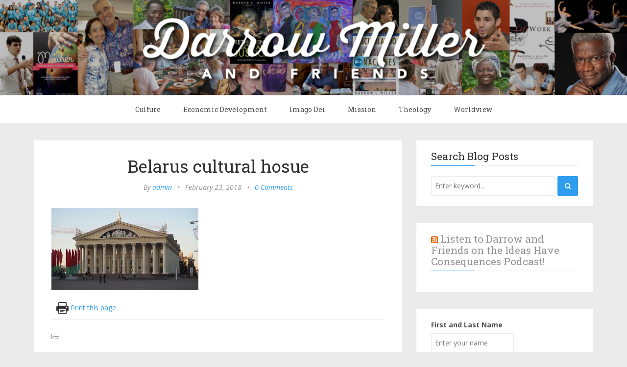

--- FILE ---
content_type: text/html; charset=UTF-8
request_url: https://darrowmillerandfriends.com/2018/04/12/belarus-long-downhill-slide/belarus-cultural-hosue/
body_size: 15482
content:
<!DOCTYPE html>
<html lang="en-US" xmlns:fb="https://www.facebook.com/2008/fbml" xmlns:addthis="https://www.addthis.com/help/api-spec" >
<head>
	<meta charset="UTF-8" />
	<meta http-equiv="X-UA-Compatible" content="IE=edge" />
	
	
	<meta name="viewport" content="width=device-width, minimum-scale=1, maximum-scale=1, user-scalable=no" />
	<link rel="stylesheet" type="text/css" media="print" href="https://darrowmillerandfriends.com/wp-content/themes/futura-child/css/print.css" />
	<!-- favicons -->
			<link rel="shortcut icon" href="https://darrowmillerandfriends.com/wp-content/themes/futura-child/favicon.ico">
		<link rel="pingback" href="https://darrowmillerandfriends.com/xmlrpc.php" />
	
	<meta name='robots' content='index, follow, max-image-preview:large, max-snippet:-1, max-video-preview:-1' />

	<!-- This site is optimized with the Yoast SEO plugin v26.6 - https://yoast.com/wordpress/plugins/seo/ -->
	<title>Belarus cultural hosue - Darrow Miller and Friends</title>
	<link rel="canonical" href="https://darrowmillerandfriends.com/2018/04/12/belarus-long-downhill-slide/belarus-cultural-hosue/" />
	<meta property="og:locale" content="en_US" />
	<meta property="og:type" content="article" />
	<meta property="og:title" content="Belarus cultural hosue - Darrow Miller and Friends" />
	<meta property="og:description" content="Print this page" />
	<meta property="og:url" content="https://darrowmillerandfriends.com/2018/04/12/belarus-long-downhill-slide/belarus-cultural-hosue/" />
	<meta property="og:site_name" content="Darrow Miller and Friends" />
	<meta property="og:image" content="https://darrowmillerandfriends.com/2018/04/12/belarus-long-downhill-slide/belarus-cultural-hosue" />
	<meta property="og:image:width" content="300" />
	<meta property="og:image:height" content="168" />
	<meta property="og:image:type" content="image/jpeg" />
	<meta name="twitter:card" content="summary_large_image" />
	<script type="application/ld+json" class="yoast-schema-graph">{"@context":"https://schema.org","@graph":[{"@type":"WebPage","@id":"https://darrowmillerandfriends.com/2018/04/12/belarus-long-downhill-slide/belarus-cultural-hosue/","url":"https://darrowmillerandfriends.com/2018/04/12/belarus-long-downhill-slide/belarus-cultural-hosue/","name":"Belarus cultural hosue - Darrow Miller and Friends","isPartOf":{"@id":"https://darrowmillerandfriends.com/#website"},"primaryImageOfPage":{"@id":"https://darrowmillerandfriends.com/2018/04/12/belarus-long-downhill-slide/belarus-cultural-hosue/#primaryimage"},"image":{"@id":"https://darrowmillerandfriends.com/2018/04/12/belarus-long-downhill-slide/belarus-cultural-hosue/#primaryimage"},"thumbnailUrl":"https://darrowmillerandfriends.com/wp-content/uploads/2018/02/Belarus-cultural-hosue.jpg","datePublished":"2018-02-23T22:05:32+00:00","breadcrumb":{"@id":"https://darrowmillerandfriends.com/2018/04/12/belarus-long-downhill-slide/belarus-cultural-hosue/#breadcrumb"},"inLanguage":"en-US","potentialAction":[{"@type":"ReadAction","target":["https://darrowmillerandfriends.com/2018/04/12/belarus-long-downhill-slide/belarus-cultural-hosue/"]}]},{"@type":"ImageObject","inLanguage":"en-US","@id":"https://darrowmillerandfriends.com/2018/04/12/belarus-long-downhill-slide/belarus-cultural-hosue/#primaryimage","url":"https://darrowmillerandfriends.com/wp-content/uploads/2018/02/Belarus-cultural-hosue.jpg","contentUrl":"https://darrowmillerandfriends.com/wp-content/uploads/2018/02/Belarus-cultural-hosue.jpg","width":300,"height":168},{"@type":"BreadcrumbList","@id":"https://darrowmillerandfriends.com/2018/04/12/belarus-long-downhill-slide/belarus-cultural-hosue/#breadcrumb","itemListElement":[{"@type":"ListItem","position":1,"name":"Home","item":"https://darrowmillerandfriends.com/"},{"@type":"ListItem","position":2,"name":"Belarus: Long Downhill Slide","item":"https://darrowmillerandfriends.com/2018/04/12/belarus-long-downhill-slide/"},{"@type":"ListItem","position":3,"name":"Belarus cultural hosue"}]},{"@type":"WebSite","@id":"https://darrowmillerandfriends.com/#website","url":"https://darrowmillerandfriends.com/","name":"Darrow Miller and Friends","description":"Reflections on the Power of Truth to Transform Culture","potentialAction":[{"@type":"SearchAction","target":{"@type":"EntryPoint","urlTemplate":"https://darrowmillerandfriends.com/?s={search_term_string}"},"query-input":{"@type":"PropertyValueSpecification","valueRequired":true,"valueName":"search_term_string"}}],"inLanguage":"en-US"}]}</script>
	<!-- / Yoast SEO plugin. -->


<link rel='dns-prefetch' href='//platform.twitter.com' />
<link rel='dns-prefetch' href='//platform-api.sharethis.com' />
<link rel='dns-prefetch' href='//fonts.googleapis.com' />
<link rel="alternate" type="application/rss+xml" title="Darrow Miller and Friends &raquo; Feed" href="https://darrowmillerandfriends.com/feed/" />
<link rel="alternate" type="application/rss+xml" title="Darrow Miller and Friends &raquo; Comments Feed" href="https://darrowmillerandfriends.com/comments/feed/" />
<link rel="alternate" type="application/rss+xml" title="Darrow Miller and Friends &raquo; Belarus cultural hosue Comments Feed" href="https://darrowmillerandfriends.com/2018/04/12/belarus-long-downhill-slide/belarus-cultural-hosue/feed/" />
<link rel="alternate" title="oEmbed (JSON)" type="application/json+oembed" href="https://darrowmillerandfriends.com/wp-json/oembed/1.0/embed?url=https%3A%2F%2Fdarrowmillerandfriends.com%2F2018%2F04%2F12%2Fbelarus-long-downhill-slide%2Fbelarus-cultural-hosue%2F" />
<link rel="alternate" title="oEmbed (XML)" type="text/xml+oembed" href="https://darrowmillerandfriends.com/wp-json/oembed/1.0/embed?url=https%3A%2F%2Fdarrowmillerandfriends.com%2F2018%2F04%2F12%2Fbelarus-long-downhill-slide%2Fbelarus-cultural-hosue%2F&#038;format=xml" />
<style id='wp-img-auto-sizes-contain-inline-css' type='text/css'>
img:is([sizes=auto i],[sizes^="auto," i]){contain-intrinsic-size:3000px 1500px}
/*# sourceURL=wp-img-auto-sizes-contain-inline-css */
</style>
<style id='wp-emoji-styles-inline-css' type='text/css'>

	img.wp-smiley, img.emoji {
		display: inline !important;
		border: none !important;
		box-shadow: none !important;
		height: 1em !important;
		width: 1em !important;
		margin: 0 0.07em !important;
		vertical-align: -0.1em !important;
		background: none !important;
		padding: 0 !important;
	}
/*# sourceURL=wp-emoji-styles-inline-css */
</style>
<style id='wp-block-library-inline-css' type='text/css'>
:root{--wp-block-synced-color:#7a00df;--wp-block-synced-color--rgb:122,0,223;--wp-bound-block-color:var(--wp-block-synced-color);--wp-editor-canvas-background:#ddd;--wp-admin-theme-color:#007cba;--wp-admin-theme-color--rgb:0,124,186;--wp-admin-theme-color-darker-10:#006ba1;--wp-admin-theme-color-darker-10--rgb:0,107,160.5;--wp-admin-theme-color-darker-20:#005a87;--wp-admin-theme-color-darker-20--rgb:0,90,135;--wp-admin-border-width-focus:2px}@media (min-resolution:192dpi){:root{--wp-admin-border-width-focus:1.5px}}.wp-element-button{cursor:pointer}:root .has-very-light-gray-background-color{background-color:#eee}:root .has-very-dark-gray-background-color{background-color:#313131}:root .has-very-light-gray-color{color:#eee}:root .has-very-dark-gray-color{color:#313131}:root .has-vivid-green-cyan-to-vivid-cyan-blue-gradient-background{background:linear-gradient(135deg,#00d084,#0693e3)}:root .has-purple-crush-gradient-background{background:linear-gradient(135deg,#34e2e4,#4721fb 50%,#ab1dfe)}:root .has-hazy-dawn-gradient-background{background:linear-gradient(135deg,#faaca8,#dad0ec)}:root .has-subdued-olive-gradient-background{background:linear-gradient(135deg,#fafae1,#67a671)}:root .has-atomic-cream-gradient-background{background:linear-gradient(135deg,#fdd79a,#004a59)}:root .has-nightshade-gradient-background{background:linear-gradient(135deg,#330968,#31cdcf)}:root .has-midnight-gradient-background{background:linear-gradient(135deg,#020381,#2874fc)}:root{--wp--preset--font-size--normal:16px;--wp--preset--font-size--huge:42px}.has-regular-font-size{font-size:1em}.has-larger-font-size{font-size:2.625em}.has-normal-font-size{font-size:var(--wp--preset--font-size--normal)}.has-huge-font-size{font-size:var(--wp--preset--font-size--huge)}.has-text-align-center{text-align:center}.has-text-align-left{text-align:left}.has-text-align-right{text-align:right}.has-fit-text{white-space:nowrap!important}#end-resizable-editor-section{display:none}.aligncenter{clear:both}.items-justified-left{justify-content:flex-start}.items-justified-center{justify-content:center}.items-justified-right{justify-content:flex-end}.items-justified-space-between{justify-content:space-between}.screen-reader-text{border:0;clip-path:inset(50%);height:1px;margin:-1px;overflow:hidden;padding:0;position:absolute;width:1px;word-wrap:normal!important}.screen-reader-text:focus{background-color:#ddd;clip-path:none;color:#444;display:block;font-size:1em;height:auto;left:5px;line-height:normal;padding:15px 23px 14px;text-decoration:none;top:5px;width:auto;z-index:100000}html :where(.has-border-color){border-style:solid}html :where([style*=border-top-color]){border-top-style:solid}html :where([style*=border-right-color]){border-right-style:solid}html :where([style*=border-bottom-color]){border-bottom-style:solid}html :where([style*=border-left-color]){border-left-style:solid}html :where([style*=border-width]){border-style:solid}html :where([style*=border-top-width]){border-top-style:solid}html :where([style*=border-right-width]){border-right-style:solid}html :where([style*=border-bottom-width]){border-bottom-style:solid}html :where([style*=border-left-width]){border-left-style:solid}html :where(img[class*=wp-image-]){height:auto;max-width:100%}:where(figure){margin:0 0 1em}html :where(.is-position-sticky){--wp-admin--admin-bar--position-offset:var(--wp-admin--admin-bar--height,0px)}@media screen and (max-width:600px){html :where(.is-position-sticky){--wp-admin--admin-bar--position-offset:0px}}

/*# sourceURL=wp-block-library-inline-css */
</style><style id='global-styles-inline-css' type='text/css'>
:root{--wp--preset--aspect-ratio--square: 1;--wp--preset--aspect-ratio--4-3: 4/3;--wp--preset--aspect-ratio--3-4: 3/4;--wp--preset--aspect-ratio--3-2: 3/2;--wp--preset--aspect-ratio--2-3: 2/3;--wp--preset--aspect-ratio--16-9: 16/9;--wp--preset--aspect-ratio--9-16: 9/16;--wp--preset--color--black: #000000;--wp--preset--color--cyan-bluish-gray: #abb8c3;--wp--preset--color--white: #ffffff;--wp--preset--color--pale-pink: #f78da7;--wp--preset--color--vivid-red: #cf2e2e;--wp--preset--color--luminous-vivid-orange: #ff6900;--wp--preset--color--luminous-vivid-amber: #fcb900;--wp--preset--color--light-green-cyan: #7bdcb5;--wp--preset--color--vivid-green-cyan: #00d084;--wp--preset--color--pale-cyan-blue: #8ed1fc;--wp--preset--color--vivid-cyan-blue: #0693e3;--wp--preset--color--vivid-purple: #9b51e0;--wp--preset--gradient--vivid-cyan-blue-to-vivid-purple: linear-gradient(135deg,rgb(6,147,227) 0%,rgb(155,81,224) 100%);--wp--preset--gradient--light-green-cyan-to-vivid-green-cyan: linear-gradient(135deg,rgb(122,220,180) 0%,rgb(0,208,130) 100%);--wp--preset--gradient--luminous-vivid-amber-to-luminous-vivid-orange: linear-gradient(135deg,rgb(252,185,0) 0%,rgb(255,105,0) 100%);--wp--preset--gradient--luminous-vivid-orange-to-vivid-red: linear-gradient(135deg,rgb(255,105,0) 0%,rgb(207,46,46) 100%);--wp--preset--gradient--very-light-gray-to-cyan-bluish-gray: linear-gradient(135deg,rgb(238,238,238) 0%,rgb(169,184,195) 100%);--wp--preset--gradient--cool-to-warm-spectrum: linear-gradient(135deg,rgb(74,234,220) 0%,rgb(151,120,209) 20%,rgb(207,42,186) 40%,rgb(238,44,130) 60%,rgb(251,105,98) 80%,rgb(254,248,76) 100%);--wp--preset--gradient--blush-light-purple: linear-gradient(135deg,rgb(255,206,236) 0%,rgb(152,150,240) 100%);--wp--preset--gradient--blush-bordeaux: linear-gradient(135deg,rgb(254,205,165) 0%,rgb(254,45,45) 50%,rgb(107,0,62) 100%);--wp--preset--gradient--luminous-dusk: linear-gradient(135deg,rgb(255,203,112) 0%,rgb(199,81,192) 50%,rgb(65,88,208) 100%);--wp--preset--gradient--pale-ocean: linear-gradient(135deg,rgb(255,245,203) 0%,rgb(182,227,212) 50%,rgb(51,167,181) 100%);--wp--preset--gradient--electric-grass: linear-gradient(135deg,rgb(202,248,128) 0%,rgb(113,206,126) 100%);--wp--preset--gradient--midnight: linear-gradient(135deg,rgb(2,3,129) 0%,rgb(40,116,252) 100%);--wp--preset--font-size--small: 13px;--wp--preset--font-size--medium: 20px;--wp--preset--font-size--large: 36px;--wp--preset--font-size--x-large: 42px;--wp--preset--spacing--20: 0.44rem;--wp--preset--spacing--30: 0.67rem;--wp--preset--spacing--40: 1rem;--wp--preset--spacing--50: 1.5rem;--wp--preset--spacing--60: 2.25rem;--wp--preset--spacing--70: 3.38rem;--wp--preset--spacing--80: 5.06rem;--wp--preset--shadow--natural: 6px 6px 9px rgba(0, 0, 0, 0.2);--wp--preset--shadow--deep: 12px 12px 50px rgba(0, 0, 0, 0.4);--wp--preset--shadow--sharp: 6px 6px 0px rgba(0, 0, 0, 0.2);--wp--preset--shadow--outlined: 6px 6px 0px -3px rgb(255, 255, 255), 6px 6px rgb(0, 0, 0);--wp--preset--shadow--crisp: 6px 6px 0px rgb(0, 0, 0);}:where(.is-layout-flex){gap: 0.5em;}:where(.is-layout-grid){gap: 0.5em;}body .is-layout-flex{display: flex;}.is-layout-flex{flex-wrap: wrap;align-items: center;}.is-layout-flex > :is(*, div){margin: 0;}body .is-layout-grid{display: grid;}.is-layout-grid > :is(*, div){margin: 0;}:where(.wp-block-columns.is-layout-flex){gap: 2em;}:where(.wp-block-columns.is-layout-grid){gap: 2em;}:where(.wp-block-post-template.is-layout-flex){gap: 1.25em;}:where(.wp-block-post-template.is-layout-grid){gap: 1.25em;}.has-black-color{color: var(--wp--preset--color--black) !important;}.has-cyan-bluish-gray-color{color: var(--wp--preset--color--cyan-bluish-gray) !important;}.has-white-color{color: var(--wp--preset--color--white) !important;}.has-pale-pink-color{color: var(--wp--preset--color--pale-pink) !important;}.has-vivid-red-color{color: var(--wp--preset--color--vivid-red) !important;}.has-luminous-vivid-orange-color{color: var(--wp--preset--color--luminous-vivid-orange) !important;}.has-luminous-vivid-amber-color{color: var(--wp--preset--color--luminous-vivid-amber) !important;}.has-light-green-cyan-color{color: var(--wp--preset--color--light-green-cyan) !important;}.has-vivid-green-cyan-color{color: var(--wp--preset--color--vivid-green-cyan) !important;}.has-pale-cyan-blue-color{color: var(--wp--preset--color--pale-cyan-blue) !important;}.has-vivid-cyan-blue-color{color: var(--wp--preset--color--vivid-cyan-blue) !important;}.has-vivid-purple-color{color: var(--wp--preset--color--vivid-purple) !important;}.has-black-background-color{background-color: var(--wp--preset--color--black) !important;}.has-cyan-bluish-gray-background-color{background-color: var(--wp--preset--color--cyan-bluish-gray) !important;}.has-white-background-color{background-color: var(--wp--preset--color--white) !important;}.has-pale-pink-background-color{background-color: var(--wp--preset--color--pale-pink) !important;}.has-vivid-red-background-color{background-color: var(--wp--preset--color--vivid-red) !important;}.has-luminous-vivid-orange-background-color{background-color: var(--wp--preset--color--luminous-vivid-orange) !important;}.has-luminous-vivid-amber-background-color{background-color: var(--wp--preset--color--luminous-vivid-amber) !important;}.has-light-green-cyan-background-color{background-color: var(--wp--preset--color--light-green-cyan) !important;}.has-vivid-green-cyan-background-color{background-color: var(--wp--preset--color--vivid-green-cyan) !important;}.has-pale-cyan-blue-background-color{background-color: var(--wp--preset--color--pale-cyan-blue) !important;}.has-vivid-cyan-blue-background-color{background-color: var(--wp--preset--color--vivid-cyan-blue) !important;}.has-vivid-purple-background-color{background-color: var(--wp--preset--color--vivid-purple) !important;}.has-black-border-color{border-color: var(--wp--preset--color--black) !important;}.has-cyan-bluish-gray-border-color{border-color: var(--wp--preset--color--cyan-bluish-gray) !important;}.has-white-border-color{border-color: var(--wp--preset--color--white) !important;}.has-pale-pink-border-color{border-color: var(--wp--preset--color--pale-pink) !important;}.has-vivid-red-border-color{border-color: var(--wp--preset--color--vivid-red) !important;}.has-luminous-vivid-orange-border-color{border-color: var(--wp--preset--color--luminous-vivid-orange) !important;}.has-luminous-vivid-amber-border-color{border-color: var(--wp--preset--color--luminous-vivid-amber) !important;}.has-light-green-cyan-border-color{border-color: var(--wp--preset--color--light-green-cyan) !important;}.has-vivid-green-cyan-border-color{border-color: var(--wp--preset--color--vivid-green-cyan) !important;}.has-pale-cyan-blue-border-color{border-color: var(--wp--preset--color--pale-cyan-blue) !important;}.has-vivid-cyan-blue-border-color{border-color: var(--wp--preset--color--vivid-cyan-blue) !important;}.has-vivid-purple-border-color{border-color: var(--wp--preset--color--vivid-purple) !important;}.has-vivid-cyan-blue-to-vivid-purple-gradient-background{background: var(--wp--preset--gradient--vivid-cyan-blue-to-vivid-purple) !important;}.has-light-green-cyan-to-vivid-green-cyan-gradient-background{background: var(--wp--preset--gradient--light-green-cyan-to-vivid-green-cyan) !important;}.has-luminous-vivid-amber-to-luminous-vivid-orange-gradient-background{background: var(--wp--preset--gradient--luminous-vivid-amber-to-luminous-vivid-orange) !important;}.has-luminous-vivid-orange-to-vivid-red-gradient-background{background: var(--wp--preset--gradient--luminous-vivid-orange-to-vivid-red) !important;}.has-very-light-gray-to-cyan-bluish-gray-gradient-background{background: var(--wp--preset--gradient--very-light-gray-to-cyan-bluish-gray) !important;}.has-cool-to-warm-spectrum-gradient-background{background: var(--wp--preset--gradient--cool-to-warm-spectrum) !important;}.has-blush-light-purple-gradient-background{background: var(--wp--preset--gradient--blush-light-purple) !important;}.has-blush-bordeaux-gradient-background{background: var(--wp--preset--gradient--blush-bordeaux) !important;}.has-luminous-dusk-gradient-background{background: var(--wp--preset--gradient--luminous-dusk) !important;}.has-pale-ocean-gradient-background{background: var(--wp--preset--gradient--pale-ocean) !important;}.has-electric-grass-gradient-background{background: var(--wp--preset--gradient--electric-grass) !important;}.has-midnight-gradient-background{background: var(--wp--preset--gradient--midnight) !important;}.has-small-font-size{font-size: var(--wp--preset--font-size--small) !important;}.has-medium-font-size{font-size: var(--wp--preset--font-size--medium) !important;}.has-large-font-size{font-size: var(--wp--preset--font-size--large) !important;}.has-x-large-font-size{font-size: var(--wp--preset--font-size--x-large) !important;}
/*# sourceURL=global-styles-inline-css */
</style>

<style id='classic-theme-styles-inline-css' type='text/css'>
/*! This file is auto-generated */
.wp-block-button__link{color:#fff;background-color:#32373c;border-radius:9999px;box-shadow:none;text-decoration:none;padding:calc(.667em + 2px) calc(1.333em + 2px);font-size:1.125em}.wp-block-file__button{background:#32373c;color:#fff;text-decoration:none}
/*# sourceURL=/wp-includes/css/classic-themes.min.css */
</style>
<link rel='stylesheet' id='email-subscribers-css' href='https://darrowmillerandfriends.com/wp-content/plugins/email-subscribers/lite/public/css/email-subscribers-public.css?ver=5.9.13' type='text/css' media='all' />
<link rel='stylesheet' id='wp-post-series-css' href='https://darrowmillerandfriends.com/wp-content/plugins/wp-post-series/build/post-series.css?ver=1673657397' type='text/css' media='all' />
<link rel='stylesheet' id='futura-fonts-css' href='https://fonts.googleapis.com/css?family=Open+Sans%3A400italic%2C700italic%2C700%2C400%7CRoboto+Slab&#038;ver=6.9' type='text/css' media='all' />
<link rel='stylesheet' id='futura-bootstrap-style-css' href='https://darrowmillerandfriends.com/wp-content/themes/futura-child/css/bootstrap.min.css' type='text/css' media='all' />
<link rel='stylesheet' id='futura-font-awesome-css' href='https://darrowmillerandfriends.com/wp-content/themes/futura-child/css/font-awesome.min.css' type='text/css' media='all' />
<link rel='stylesheet' id='main-style-css' href='https://darrowmillerandfriends.com/wp-content/themes/futura-child/style.css?ver=6.9' type='text/css' media='all' />
<link rel='stylesheet' id='tablepress-default-css' href='https://darrowmillerandfriends.com/wp-content/plugins/tablepress/css/build/default.css?ver=3.2.6' type='text/css' media='all' />
<link rel='stylesheet' id='parent-style-css' href='https://darrowmillerandfriends.com/wp-content/themes/futura/style.css?ver=6.9' type='text/css' media='all' />
<link rel='stylesheet' id='screen-css' href='https://darrowmillerandfriends.com/wp-content/themes/futura/css/screen.css?ver=6.9' type='text/css' media='all' />
<link rel='stylesheet' id='addthis_all_pages-css' href='https://darrowmillerandfriends.com/wp-content/plugins/addthis/frontend/build/addthis_wordpress_public.min.css?ver=6.9' type='text/css' media='all' />
<script type="text/javascript" src="https://darrowmillerandfriends.com/wp-includes/js/jquery/jquery.min.js?ver=3.7.1" id="jquery-core-js"></script>
<script type="text/javascript" src="https://darrowmillerandfriends.com/wp-includes/js/jquery/jquery-migrate.min.js?ver=3.4.1" id="jquery-migrate-js"></script>
<script type="text/javascript" src="https://darrowmillerandfriends.com/wp-content/themes/futura-child/js/highlight.pack.js?ver=1" id="highlight-js-js"></script>
<script type="text/javascript" src="//platform-api.sharethis.com/js/sharethis.js#source=googleanalytics-wordpress#product=ga&amp;property=5c7ec0c29fbe5a0017077983" id="googleanalytics-platform-sharethis-js"></script>
<link rel="https://api.w.org/" href="https://darrowmillerandfriends.com/wp-json/" /><link rel="alternate" title="JSON" type="application/json" href="https://darrowmillerandfriends.com/wp-json/wp/v2/media/20834" /><link rel="EditURI" type="application/rsd+xml" title="RSD" href="https://darrowmillerandfriends.com/xmlrpc.php?rsd" />
<link rel='shortlink' href='https://darrowmillerandfriends.com/?p=20834' />
<style id='cresta-social-share-counter-inline-css'>.cresta-share-icon .sbutton {font-family: 'Noto Sans', sans-serif;}
			@media (max-width : 640px) {
				#crestashareicon {
					display:none !important;
				}
			}
		#crestashareicon {position:fixed; top:20%; left:20px; float:left;z-index:99;}

		#crestashareicon .sbutton {clear:both;display:none;}
		#crestashareicon .sbutton { float:left;}#crestashareiconincontent {float: right;}</style><style type="text/css">a, a:hover{color: #2e9ded;}.btn-default, input[type="submit"] {border: 1px solid #2e9ded; background:#2e9ded;}textarea:focus {border: 1px solid #2e9ded;}input[type="search"]:focus, input[type="text"]:focus, input[type="url"]:focus, input[type="email"]:focus, input[type="password"]:focus, textarea:focus, .form-control:focus {border: 1px solid #2e9ded;}blockquote {border-left: 4px solid #2e9ded;}::-moz-selection{background: #2e9ded;}::selection{background: #2e9ded;}.main-navigation .menu li:hover > a, .main-navigation .menu li:focus > a {color: #2e9ded;}.main-navigation .menu li.current-menu-item > a {color: #2e9ded;}.main-navigation .menu li ul > li.current-menu-ancestor > a {color: #2e9ded;}.main-navigation .menu li ul:hover > a {color: #2e9ded;}.post .featured {background: #2e9ded;}.post .featured-media.no-image {background: #2e9ded;}.post .post-footer .tag-list a:hover {color: #2e9ded;}.post .post-footer .share .share-icons li a:hover i {background: #2e9ded; border: 1px solid #2e9ded;}.featured-media {background: #2e9ded;}.pagination a {background: #2e9ded;}.pagination .page-number {background: #2e9ded;}.comment-wrap ol li header .comment-details .commenter-name a:hover {color: #2e9ded;}.comment-wrap ol li header .comment-reply-link {background: #2e9ded;}.widget a:hover, .widget a:focus {color: #2e9ded;}.widget ul > li:hover .post-count {background: #2e9ded;  border: 1px solid #2e9ded;}.widget .title:after {background: #2e9ded;}.widget .social li a:hover i {background: #2e9ded; border: 1px solid #2e9ded;}.widget .tagcloud a:hover {background: #2e9ded; border: 1px solid #2e9ded;}.widget.widget_calendar caption {background: #2e9ded;}.widget.widget_calendar table tbody a:hover, .widget.widget_calendar table tbody a:focus {background: #2e9ded;}.widget.widget_recent_entries ul li a:hover {color: #2e9ded;}.main-footer .widget .tagcloud a:hover {border: 1px solid #2e9ded;}.main-footer .widget.widget_recent_entries ul li a:hover {color: #2e9ded;}#back-to-top {background: rgba( 46, 157, 237, 0.6);}#back-to-top:hover {background: #2e9ded;}.mejs-controls .mejs-time-rail .mejs-time-current {background: #2e9ded !important;}@media (max-width: 767px) {.main-navigation .menu li:hover > a {color: #2e9ded;}</style><script>
(function() {
	(function (i, s, o, g, r, a, m) {
		i['GoogleAnalyticsObject'] = r;
		i[r] = i[r] || function () {
				(i[r].q = i[r].q || []).push(arguments)
			}, i[r].l = 1 * new Date();
		a = s.createElement(o),
			m = s.getElementsByTagName(o)[0];
		a.async = 1;
		a.src = g;
		m.parentNode.insertBefore(a, m)
	})(window, document, 'script', 'https://google-analytics.com/analytics.js', 'ga');

	ga('create', 'UA-30283543-1', 'auto');
			ga('send', 'pageview');
	})();
</script>
</head>
<body class="attachment wp-singular attachment-template-default single single-attachment postid-20834 attachmentid-20834 attachment-jpeg wp-theme-futura wp-child-theme-futura-child">
	<!-- start header -->
			<header class="main-header nopadding">
			<div class="fullwidth-banner">
									<a class="branding" href="https://darrowmillerandfriends.com"><img src="https://darrowmillerandfriends.com/wp-content/uploads/2015/07/banner_lighter.jpg" alt="Darrow Miller and Friends"></a>
							</div>
		<div class="container">
			<div class="row">
				<div class="col-sm-12">
				</div>
			</div>
		</div>
	</header>
	<!-- end header -->
	<!-- start navigation -->
	<nav class="main-navigation">
		<div class="container">
			<div class="row">
				<div class="col-sm-12">
					<div class="navbar-header">
						<span class="nav-toggle-button collapsed" data-toggle="collapse" data-target="#main-menu">
						<span class="sr-only">Toggle navigation</span>
						<i class="fa fa-bars"></i>
						</span>
					</div>
					<div class="collapse navbar-collapse" id="main-menu">
					<ul id="menu-top-categories" class="menu"><li id="menu-item-14833" class="menu-item menu-item-type-taxonomy menu-item-object-category menu-item-has-children menu-item-14833"><a href="https://darrowmillerandfriends.com/category/culture/">Culture</a>
<ul class="sub-menu">
	<li id="menu-item-14838" class="menu-item menu-item-type-taxonomy menu-item-object-category menu-item-14838"><a href="https://darrowmillerandfriends.com/category/culture/arts-culture/">Arts</a></li>
	<li id="menu-item-14834" class="menu-item menu-item-type-taxonomy menu-item-object-category menu-item-14834"><a href="https://darrowmillerandfriends.com/category/culture/current-events/">Current events</a></li>
	<li id="menu-item-14850" class="menu-item menu-item-type-taxonomy menu-item-object-category menu-item-14850"><a href="https://darrowmillerandfriends.com/category/culture/education/">Education</a></li>
	<li id="menu-item-14841" class="menu-item menu-item-type-taxonomy menu-item-object-category menu-item-14841"><a href="https://darrowmillerandfriends.com/category/culture/ethics-culture/">Ethics</a></li>
	<li id="menu-item-20615" class="menu-item menu-item-type-taxonomy menu-item-object-category menu-item-20615"><a href="https://darrowmillerandfriends.com/category/culture/immigration/">Immigration</a></li>
	<li id="menu-item-14842" class="menu-item menu-item-type-taxonomy menu-item-object-category menu-item-14842"><a href="https://darrowmillerandfriends.com/category/culture/history/">History</a></li>
	<li id="menu-item-14859" class="menu-item menu-item-type-taxonomy menu-item-object-category menu-item-14859"><a href="https://darrowmillerandfriends.com/category/culture/morality-culture/">Morality</a></li>
	<li id="menu-item-14880" class="menu-item menu-item-type-taxonomy menu-item-object-category menu-item-14880"><a href="https://darrowmillerandfriends.com/category/culture/politics-culture/">Politics</a></li>
	<li id="menu-item-20611" class="menu-item menu-item-type-taxonomy menu-item-object-category menu-item-20611"><a href="https://darrowmillerandfriends.com/category/culture/postmodernism/">Postmodernism</a></li>
	<li id="menu-item-20614" class="menu-item menu-item-type-taxonomy menu-item-object-category menu-item-20614"><a href="https://darrowmillerandfriends.com/category/culture/religion/">Religion</a></li>
	<li id="menu-item-14843" class="menu-item menu-item-type-taxonomy menu-item-object-category menu-item-14843"><a href="https://darrowmillerandfriends.com/category/culture/science/">Science</a></li>
	<li id="menu-item-20613" class="menu-item menu-item-type-taxonomy menu-item-object-category menu-item-20613"><a href="https://darrowmillerandfriends.com/category/culture/virtues/">Virtues</a></li>
</ul>
</li>
<li id="menu-item-14837" class="menu-item menu-item-type-taxonomy menu-item-object-category menu-item-has-children menu-item-14837"><a href="https://darrowmillerandfriends.com/category/economic_development/">Economic Development</a>
<ul class="sub-menu">
	<li id="menu-item-14846" class="menu-item menu-item-type-taxonomy menu-item-object-category menu-item-14846"><a href="https://darrowmillerandfriends.com/category/economic_development/business/">Business</a></li>
	<li id="menu-item-14847" class="menu-item menu-item-type-taxonomy menu-item-object-category menu-item-14847"><a href="https://darrowmillerandfriends.com/category/economic_development/finance/">Finance</a></li>
	<li id="menu-item-14848" class="menu-item menu-item-type-taxonomy menu-item-object-category menu-item-14848"><a href="https://darrowmillerandfriends.com/category/economic_development/population/">Population</a></li>
	<li id="menu-item-14849" class="menu-item menu-item-type-taxonomy menu-item-object-category menu-item-14849"><a href="https://darrowmillerandfriends.com/category/economic_development/resources/">Resources</a></li>
</ul>
</li>
<li id="menu-item-14882" class="menu-item menu-item-type-taxonomy menu-item-object-category menu-item-has-children menu-item-14882"><a href="https://darrowmillerandfriends.com/category/imago-dei/">Imago Dei</a>
<ul class="sub-menu">
	<li id="menu-item-14851" class="menu-item menu-item-type-taxonomy menu-item-object-category menu-item-14851"><a href="https://darrowmillerandfriends.com/category/imago-dei/family/">Family</a></li>
	<li id="menu-item-14836" class="menu-item menu-item-type-taxonomy menu-item-object-category menu-item-14836"><a href="https://darrowmillerandfriends.com/category/imago-dei/freedom/">Freedom</a></li>
	<li id="menu-item-14844" class="menu-item menu-item-type-taxonomy menu-item-object-category menu-item-14844"><a href="https://darrowmillerandfriends.com/category/imago-dei/flourishing/">Human Flourishing</a></li>
	<li id="menu-item-14883" class="menu-item menu-item-type-taxonomy menu-item-object-category menu-item-14883"><a href="https://darrowmillerandfriends.com/category/imago-dei/poverty-economy/">Poverty</a></li>
	<li id="menu-item-20616" class="menu-item menu-item-type-taxonomy menu-item-object-category menu-item-20616"><a href="https://darrowmillerandfriends.com/category/imago-dei/slavery/">Slavery</a></li>
	<li id="menu-item-20617" class="menu-item menu-item-type-taxonomy menu-item-object-category menu-item-20617"><a href="https://darrowmillerandfriends.com/category/imago-dei/wisdom/">Wisdom</a></li>
	<li id="menu-item-14874" class="menu-item menu-item-type-taxonomy menu-item-object-category menu-item-14874"><a href="https://darrowmillerandfriends.com/category/imago-dei/women-family/">Women</a></li>
</ul>
</li>
<li id="menu-item-14855" class="menu-item menu-item-type-taxonomy menu-item-object-category menu-item-has-children menu-item-14855"><a href="https://darrowmillerandfriends.com/category/mission/">Mission</a>
<ul class="sub-menu">
	<li id="menu-item-14856" class="menu-item menu-item-type-taxonomy menu-item-object-category menu-item-14856"><a href="https://darrowmillerandfriends.com/category/mission/discipleship/">Discipleship</a></li>
	<li id="menu-item-14857" class="menu-item menu-item-type-taxonomy menu-item-object-category menu-item-14857"><a href="https://darrowmillerandfriends.com/category/mission/evangelism-mission/">Evangelism</a></li>
	<li id="menu-item-14858" class="menu-item menu-item-type-taxonomy menu-item-object-category menu-item-14858"><a href="https://darrowmillerandfriends.com/category/mission/great-commission/">Great Commission</a></li>
</ul>
</li>
<li id="menu-item-14864" class="menu-item menu-item-type-taxonomy menu-item-object-category menu-item-has-children menu-item-14864"><a href="https://darrowmillerandfriends.com/category/theology/">Theology</a>
<ul class="sub-menu">
	<li id="menu-item-20618" class="menu-item menu-item-type-taxonomy menu-item-object-category menu-item-20618"><a href="https://darrowmillerandfriends.com/category/theology/bible/">Bible</a></li>
	<li id="menu-item-14840" class="menu-item menu-item-type-taxonomy menu-item-object-category menu-item-14840"><a href="https://darrowmillerandfriends.com/category/theology/church/">Church</a></li>
	<li id="menu-item-14865" class="menu-item menu-item-type-taxonomy menu-item-object-category menu-item-14865"><a href="https://darrowmillerandfriends.com/category/theology/compassion-2/">Compassion</a></li>
	<li id="menu-item-14866" class="menu-item menu-item-type-taxonomy menu-item-object-category menu-item-14866"><a href="https://darrowmillerandfriends.com/category/theology/coram-deo/">Coram Deo</a></li>
	<li id="menu-item-14867" class="menu-item menu-item-type-taxonomy menu-item-object-category menu-item-14867"><a href="https://darrowmillerandfriends.com/category/theology/cultural-mandate/">Cultural Mandate</a></li>
	<li id="menu-item-14885" class="menu-item menu-item-type-taxonomy menu-item-object-category menu-item-14885"><a href="https://darrowmillerandfriends.com/category/theology/kingdom/">Kingdom</a></li>
	<li id="menu-item-14854" class="menu-item menu-item-type-taxonomy menu-item-object-category menu-item-14854"><a href="https://darrowmillerandfriends.com/category/theology/language-culture/">Language</a></li>
	<li id="menu-item-14884" class="menu-item menu-item-type-taxonomy menu-item-object-category menu-item-14884"><a href="https://darrowmillerandfriends.com/category/theology/servanthood/">Servanthood</a></li>
	<li id="menu-item-14886" class="menu-item menu-item-type-taxonomy menu-item-object-category menu-item-14886"><a href="https://darrowmillerandfriends.com/category/theology/social-justice-2/">Social Justice</a></li>
	<li id="menu-item-20619" class="menu-item menu-item-type-taxonomy menu-item-object-category menu-item-20619"><a href="https://darrowmillerandfriends.com/category/theology/suffering/">Suffering</a></li>
	<li id="menu-item-20620" class="menu-item menu-item-type-taxonomy menu-item-object-category menu-item-20620"><a href="https://darrowmillerandfriends.com/category/theology/truth/">Truth</a></li>
	<li id="menu-item-14888" class="menu-item menu-item-type-taxonomy menu-item-object-category menu-item-14888"><a href="https://darrowmillerandfriends.com/category/theology/vocation/">Vocation</a></li>
	<li id="menu-item-14889" class="menu-item menu-item-type-taxonomy menu-item-object-category menu-item-14889"><a href="https://darrowmillerandfriends.com/category/theology/wholism/">Wholism</a></li>
</ul>
</li>
<li id="menu-item-14835" class="menu-item menu-item-type-taxonomy menu-item-object-category menu-item-has-children menu-item-14835"><a href="https://darrowmillerandfriends.com/category/worldview/">Worldview</a>
<ul class="sub-menu">
	<li id="menu-item-14921" class="menu-item menu-item-type-taxonomy menu-item-object-category menu-item-14921"><a href="https://darrowmillerandfriends.com/category/worldview/animism/">Animism</a></li>
	<li id="menu-item-14922" class="menu-item menu-item-type-taxonomy menu-item-object-category menu-item-14922"><a href="https://darrowmillerandfriends.com/category/worldview/atheism/">Atheism</a></li>
	<li id="menu-item-14923" class="menu-item menu-item-type-taxonomy menu-item-object-category menu-item-14923"><a href="https://darrowmillerandfriends.com/category/worldview/evangelical-gnosticism/">Evangelical Gnosticism</a></li>
	<li id="menu-item-14875" class="menu-item menu-item-type-taxonomy menu-item-object-category menu-item-14875"><a href="https://darrowmillerandfriends.com/category/worldview/islam/">Islam</a></li>
	<li id="menu-item-14924" class="menu-item menu-item-type-taxonomy menu-item-object-category menu-item-14924"><a href="https://darrowmillerandfriends.com/category/worldview/judeo-christian-theism/">Judeo-Christian Theism</a></li>
</ul>
</li>
</ul>					</div>
				</div>
			</div>
		</div>
	</nav>
	<!-- end navigation -->	
<!-- start site's main content area -->
<section class="content-wrap">
	<div class="container">
		<div class="row">
			<!-- start main post area -->
						<div class="col-md-8 main-content">
				<article id="20834" class="post post-20834 attachment type-attachment status-inherit hentry">
		<div class="post-head">
		<h2 class="post-title"><a href="https://darrowmillerandfriends.com/2018/04/12/belarus-long-downhill-slide/belarus-cultural-hosue/">Belarus cultural hosue</a></h2>
		<div class="post-meta">
			<span class="author">By <a href="https://darrowmillerandfriends.com/author/admin/" title="Posts by admin" rel="author">admin</a></span> &bull;
			<span class="date">February 23, 2018</span>
						 &bull; <span class="comment-count"><a href="https://darrowmillerandfriends.com/2018/04/12/belarus-long-downhill-slide/belarus-cultural-hosue/#respond">0 Comments</a></span>
				</div>
	</div>
		<div class="post-content">
		<div class="at-above-post addthis_tool" data-url="https://darrowmillerandfriends.com/2018/04/12/belarus-long-downhill-slide/belarus-cultural-hosue/"></div><p class="attachment"><a href='https://darrowmillerandfriends.com/wp-content/uploads/2018/02/Belarus-cultural-hosue.jpg'><img fetchpriority="high" decoding="async" width="300" height="168" src="https://darrowmillerandfriends.com/wp-content/uploads/2018/02/Belarus-cultural-hosue.jpg" class="attachment-medium size-medium" alt="" /></a></p>
<p><a class="print-icon" href="javascript:window.print()"><img decoding="async" width="32" height="32" src="https://darrowmillerandfriends.com/wp-content/themes/futura-child/img/print-icon.png" alt="print this page" id="print-button" /> Print this page</a></p><!-- AddThis Advanced Settings above via filter on the_content --><!-- AddThis Advanced Settings below via filter on the_content --><!-- AddThis Advanced Settings generic via filter on the_content --><!-- AddThis Share Buttons above via filter on the_content --><!-- AddThis Share Buttons below via filter on the_content --><div class="at-below-post addthis_tool" data-url="https://darrowmillerandfriends.com/2018/04/12/belarus-long-downhill-slide/belarus-cultural-hosue/"></div><!-- AddThis Share Buttons generic via filter on the_content -->
			</div>
		<footer class="post-footer clearfix">
		<div class="pull-left category-list">
			<i class="fa fa-folder-open-o"></i>
					</div>
		<div class="pull-right share">
			<ul class="share-icons">
	<!-- twitter -->
	<li>
		<a href="https://twitter.com/share?text=Belarus+cultural+hosue&amp;url=https://darrowmillerandfriends.com/2018/04/12/belarus-long-downhill-slide/belarus-cultural-hosue/" onclick="window.open(this.href, 'twitter-share', 'width=550,height=235');return false;"><i class="fa fa-twitter"></i></a>
	</li>
	<!-- facebook -->
	<li>
		<a href="https://www.facebook.com/sharer/sharer.php?u=https://darrowmillerandfriends.com/2018/04/12/belarus-long-downhill-slide/belarus-cultural-hosue/" onclick="window.open(this.href, 'facebook-share','width=580,height=296');return false;"><i class="fa fa-facebook"></i></a>
	</li>
	<!-- google plus -->
	<li>
		<a href="https://plus.google.com/share?url=https://darrowmillerandfriends.com/2018/04/12/belarus-long-downhill-slide/belarus-cultural-hosue/" onclick="window.open(this.href, 'google-plus-share', 'width=490,height=530');return false;"><i class="fa fa-google-plus"></i></a>
	</li>
	<!-- pinterest -->
	<li>
		<a href="javascript:void((function()%7Bvar%20e=document.createElement('script');e.setAttribute('type','text/javascript');e.setAttribute('charset','UTF-8');e.setAttribute('src','http://assets.pinterest.com/js/pinmarklet.js?r='+Math.random()*99999999);document.body.appendChild(e)%7D)());"><i class="fa fa-pinterest"></i></a>
	</li>
	<!-- linkedin -->
	<li>
		<a href="https://www.linkedin.com/shareArticle?mini=true%26url=https://darrowmillerandfriends.com/2018/04/12/belarus-long-downhill-slide/belarus-cultural-hosue/%26source=" onclick="window.open(this.href, 'linkedin-share', 'width=490,height=530');return false;"><i class="fa fa-linkedin"></i></a>
	</li>
</ul>		</div>
	</footer>
</article>
				<!-- start about the author -->
				<div class="about-author clearfix">
											<a href="https://darrowmillerandfriends.com/author/admin/"><img alt='' src='https://secure.gravatar.com/avatar/21945ff9c7cafdc495c04ecee2eb7ddfb106e3af78c955a42c421d34e2c768de?s=200&#038;d=mm&#038;r=g' srcset='https://secure.gravatar.com/avatar/21945ff9c7cafdc495c04ecee2eb7ddfb106e3af78c955a42c421d34e2c768de?s=400&#038;d=mm&#038;r=g 2x' class='avatar avatar-200 photo' height='200' width='200' loading='lazy' decoding='async'/></a>
										<div class="details">
						<div class="author">
							About&nbsp;<a href="https://darrowmillerandfriends.com/author/admin/" title="Posts by admin" rel="author">admin</a>						</div>
						<div class="meta-info">
														<span class="website"><i class="fa fa-globe"></i><a href="https://darrowmillerandfriends.com" targer="_BLANK">Website</a></span>
													</div>

											</div>
				</div>
				<!-- end about the author -->
								<div class="comment-wrap" id="comments">
	<div class="comment-count">
		<h3>0 Comments</h3>
	</div>
	<ol>
					</ol>
			<div id="respond" class="comment-respond">
		<h3 id="reply-title" class="comment-reply-title">Leave a Reply <small><a rel="nofollow" id="cancel-comment-reply-link" href="/2018/04/12/belarus-long-downhill-slide/belarus-cultural-hosue/#respond" style="display:none;">Cancel reply</a></small></h3><form action="https://darrowmillerandfriends.com/wp-comments-post.php?wpe-comment-post=darrowmilleran" method="post" id="commentform" class="comment-form"><p class="comment-notes"><span id="email-notes">Your email address will not be published.</span> <span class="required-field-message">Required fields are marked <span class="required">*</span></span></p><div class="form-group comment-form-comment">  <label for="comment">Comment</label>
		        					<textarea autocomplete="new-password"  class="form-control" id="f89666d9bc"  name="f89666d9bc"   cols="45" rows="6" aria-required="true"></textarea><textarea id="comment" aria-label="hp-comment" aria-hidden="true" name="comment" autocomplete="new-password" style="padding:0 !important;clip:rect(1px, 1px, 1px, 1px) !important;position:absolute !important;white-space:nowrap !important;height:1px !important;width:1px !important;overflow:hidden !important;" tabindex="-1"></textarea><script data-noptimize>document.getElementById("comment").setAttribute( "id", "a0b82346e973e5ec0a91c82199dddbcc" );document.getElementById("f89666d9bc").setAttribute( "id", "comment" );</script></div><div class="form-group comment-form-author"><label for="author">Name <span class="required">*</span></label> <input class="form-control" id="author" name="author" type="text" value="" size="30" aria-required='true' /></div>
<div class="form-group comment-form-email"><label for="email">Email <span class="required">*</span></label> <input class="form-control" id="email" name="email" type="email" value="" size="30" aria-required='true' /></div>
<div class="form-group comment-form-url"><label for="url">Website</label> <input class="form-control" id="url" name="url" type="url" value="" size="30" /></div>
<p class="form-submit"><input name="submit" type="submit" id="submit" class="submit" value="Submit Comment" /> <input type='hidden' name='comment_post_ID' value='20834' id='comment_post_ID' />
<input type='hidden' name='comment_parent' id='comment_parent' value='0' />
</p><p style="display: none;"><input type="hidden" id="akismet_comment_nonce" name="akismet_comment_nonce" value="acaf9bbf22" /></p><p style="display: none !important;" class="akismet-fields-container" data-prefix="ak_"><label>&#916;<textarea name="ak_hp_textarea" cols="45" rows="8" maxlength="100"></textarea></label><input type="hidden" id="ak_js_1" name="ak_js" value="168"/><script>document.getElementById( "ak_js_1" ).setAttribute( "value", ( new Date() ).getTime() );</script></p></form>	</div><!-- #respond -->
	<p class="akismet_comment_form_privacy_notice">This site uses Akismet to reduce spam. <a href="https://akismet.com/privacy/" target="_blank" rel="nofollow noopener">Learn how your comment data is processed.</a></p></div>
				<!-- start prev next wrap -->
				<div class="prev-next-wrap clearfix">
										&nbsp;
					<a class="btn btn-default" href="https://darrowmillerandfriends.com/2018/04/12/belarus-long-downhill-slide/" rel="prev">Belarus: Long Downhill Slide <i class="fa fa-angle-right fa-fw"></i></a>				</div>
				<!-- end prev next wrap -->
			</div>
			<!-- end main post area -->
			<!-- start main sidebar widget area -->
	<div class="col-md-4 sidebar">
		<div id="search-4" class="widget widget_search"><h4 class="title">Search Blog Posts</h4><form action="https://darrowmillerandfriends.com/" method="get" class="search-form">
	<div class="form-group clearfix">
		<label for="search">Search</label>
		<input type="text" name="s" id="search" value="" class="pull-left search-input" placeholder="Enter keyword...">
		<button class="fa fa-search btn btn-default search-submit pull-right" type="submit"></button>		
	</div>
</form></div><div id="rss-6" class="widget widget_rss"><h4 class="title"><a class="rsswidget rss-widget-feed" href="https://disciplenations.org/podcast-episodes/"><img class="rss-widget-icon" style="border:0" width="14" height="14" src="https://darrowmillerandfriends.com/wp-includes/images/rss.png" alt="RSS" loading="lazy" /></a> <a class="rsswidget rss-widget-title" href="">Listen to Darrow and Friends on the Ideas Have Consequences Podcast!</a></h4></div><div id="block-6" class="widget widget_block"><div class="emaillist" id="es_form_f1-n1"><form action="/2018/04/12/belarus-long-downhill-slide/belarus-cultural-hosue/#es_form_f1-n1" method="post" class="es_subscription_form es_shortcode_form  es_ajax_subscription_form" id="es_subscription_form_697657783d48b" data-source="ig-es" data-form-id="1"><input type="hidden" name="esfpx_form_id" value="1" /><input type="hidden" name="esfpx_lists[]" value="4e1fb812947f" /><input type="hidden" name="es" value="subscribe" />
			<input type="hidden" name="esfpx_es_form_identifier" value="f1-n1" />
			<input type="hidden" name="esfpx_es_email_page" value="20834" />
			<input type="hidden" name="esfpx_es_email_page_url" value="https://darrowmillerandfriends.com/2018/04/12/belarus-long-downhill-slide/belarus-cultural-hosue/" />
			<input type="hidden" name="esfpx_status" value="Unconfirmed" />
			<input type="hidden" name="esfpx_es-subscribe" id="es-subscribe-697657783d48b" value="ee387bc2dd" />
			<label style="position:absolute;top:-99999px;left:-99999px;z-index:-99;" aria-hidden="true"><span hidden>Please leave this field empty.</span><input type="email" name="esfpx_es_hp_email" class="es_required_field" tabindex="-1" autocomplete="-1" value="" /></label><style>form.es_subscription_form[data-form-id="1"] * { box-sizing: border-box; } body {margin: 0;}form[data-form-id="1"] .es-form-field-container .gjs-row{display:flex;justify-content:flex-start;align-items:stretch;flex-wrap:nowrap;}form[data-form-id="1"] .es-form-field-container .gjs-cell{flex-grow:1;flex-basis:100%;}form[data-form-id="1"] .es-form-field-container .gjs-cell[data-highlightable="1"]:empty{border-top-width:1px;border-right-width:1px;border-bottom-width:1px;border-left-width:1px;border-top-style:dashed;border-right-style:dashed;border-bottom-style:dashed;border-left-style:dashed;border-top-color:rgb(204, 204, 204);border-right-color:rgb(204, 204, 204);border-bottom-color:rgb(204, 204, 204);border-left-color:rgb(204, 204, 204);border-image-source:none;border-image-slice:100%;border-image-width:1;border-image-outset:0;border-image-repeat:stretch;height:30px;}form[data-form-id="1"] .es-form-field-container .gjs-row .gjs-cell input[type="checkbox"], form[data-form-id="1"] .es-form-field-container .gjs-row .gjs-cell input[type="radio"]{margin-top:0px;margin-right:5px;margin-bottom:0px;margin-left:0px;width:auto;}form[data-form-id="1"] .es-form-field-container .gjs-row{margin-bottom:0.6em;}form[data-form-id="1"] .es-form-field-container label.es-field-label{display:block;}@media (max-width: 320px){form[data-form-id="1"] .es-form-field-container{padding-top:1rem;padding-right:1rem;padding-bottom:1rem;padding-left:1rem;}}</style><div class="es-form-field-container"><div class="gjs-row"><div class="gjs-cell"><label for="esfpx_name_bb368894d684d8" class="es-field-label">First and Last Name</label><input type="text" name="esfpx_name" autocomplete="off" placeholder="Enter your name" class="es-name" id="esfpx_name_bb368894d684d8" /></div></div><div class="gjs-row"><div class="gjs-cell"><label for="esfpx_email_bb368894d684d8" class="es-field-label">Email</label><input type="email" required class="es-email" name="esfpx_email" autocomplete="off" placeholder="Enter your email" id="esfpx_email_bb368894d684d8" /></div></div><div class="gjs-row"><div class="gjs-cell"><input type="submit" name="submit" value="Subscribe to receive Email Notifications" /></div></div></div><span class="es_spinner_image" id="spinner-image"><img decoding="async" src="https://darrowmillerandfriends.com/wp-content/plugins/email-subscribers/lite/public/images/spinner.gif" alt="Loading" /></span></form><span class="es_subscription_message " id="es_subscription_message_697657783d48b" role="alert" aria-live="assertive"></span></div></div><div id="media_image-15" class="widget widget_media_image"><h4 class="title">New books! The Grand Design: Rediscovering Male and Female as the Image of God</h4><a href="https://disciplenations.org/resources/the-grand-design/" target="_blank"><img width="800" height="626" src="https://darrowmillerandfriends.com/wp-content/uploads/2023/11/paperback-Grand-Design-800x626.png" class="image wp-image-26882 aligncenter attachment-medium size-medium" alt="" style="max-width: 100%; height: auto;" title="New book! A Call for Balladeers: Pursuing Art and Beauty for the Discipling of Nations" decoding="async" loading="lazy" srcset="https://darrowmillerandfriends.com/wp-content/uploads/2023/11/paperback-Grand-Design-800x626.png 800w, https://darrowmillerandfriends.com/wp-content/uploads/2023/11/paperback-Grand-Design-1200x939.png 1200w, https://darrowmillerandfriends.com/wp-content/uploads/2023/11/paperback-Grand-Design.png 1500w" sizes="auto, (max-width: 800px) 100vw, 800px" /></a></div><div id="media_image-17" class="widget widget_media_image"><h4 class="title">A Call for Balladeers: Pursuing Art and Beauty for the Discipling of Nations</h4><a href="https://disciplenations.org/balladeers/" target="_blank"><img width="800" height="613" src="https://darrowmillerandfriends.com/wp-content/uploads/2023/04/Balladeers-Book-800x613.png" class="image wp-image-26852 aligncenter attachment-medium size-medium" alt="" style="max-width: 100%; height: auto;" title="New book! A Call for Balladeers: Pursuing Art and Beauty for the Discipling of Nations" decoding="async" loading="lazy" srcset="https://darrowmillerandfriends.com/wp-content/uploads/2023/04/Balladeers-Book-800x613.png 800w, https://darrowmillerandfriends.com/wp-content/uploads/2023/04/Balladeers-Book-1200x920.png 1200w" sizes="auto, (max-width: 800px) 100vw, 800px" /></a></div><div id="media_image-10" class="widget widget_media_image"><figure style="width: 1024px" class="wp-caption alignnone"><a href="https://darrowmillerandfriends.com/about-this-blog/"><img width="1024" height="414" src="https://darrowmillerandfriends.com/wp-content/uploads/2015/07/Chicken-and-Egg-graphic.jpg" class="image wp-image-15076 aligncenter attachment-full size-full" alt="" style="max-width: 100%; height: auto;" decoding="async" loading="lazy" srcset="https://darrowmillerandfriends.com/wp-content/uploads/2015/07/Chicken-and-Egg-graphic.jpg 1024w, https://darrowmillerandfriends.com/wp-content/uploads/2015/07/Chicken-and-Egg-graphic-300x121.jpg 300w" sizes="auto, (max-width: 1024px) 100vw, 1024px" /></a><figcaption class="wp-caption-text">This blog is about the power of truth to transform culture 
<a href="https://darrowmillerandfriends.com/about-this-blog/">(read more)</a></figcaption></figure></div><div id="media_image-12" class="widget widget_media_image"><figure style="width: 300px" class="wp-caption alignnone"><a href="https://darrowmillerandfriends.com/darrow-miller-and-friends-blogger-biographies/"><img width="300" height="250" src="https://darrowmillerandfriends.com/wp-content/uploads/2015/06/darrow-speaking.jpg" class="image wp-image-14877 aligncenter attachment-full size-full" alt="" style="max-width: 100%; height: auto;" decoding="async" loading="lazy" /></a><figcaption class="wp-caption-text"><a href="https://darrowmillerandfriends.com/darrow-miller-and-friends-blogger-biographies/">About Darrow</a></figcaption></figure></div><div id="media_image-16" class="widget widget_media_image"><h4 class="title">Recommended Resources</h4><a href="https://disciplenations.org/resources/" target="_blank"><img width="300" height="250" src="https://darrowmillerandfriends.com/wp-content/uploads/2015/07/Recommended-Resources-rotating-graphic.gif" class="image wp-image-15058 aligncenter attachment-full size-full" alt="" style="max-width: 100%; height: auto;" decoding="async" loading="lazy" /></a></div><div id="futura_facebook_widget-2" class="widget widget_futura_facebook_widget"><h4 class="title">Follow Darrow</h4><iframe src="//www.facebook.com/plugins/likebox.php?href=https://www.facebook.com/DarrowMiller&amp;width&amp;height=258&amp;colorscheme=light&amp;show_faces=true&amp;header=false&amp;stream=false&amp;show_border=false" style="border:none; overflow:hidden; height:258px; width:100%;"></iframe></div><div id="nav_menu-8" class="widget widget_nav_menu"><h4 class="title">Links to Sectoral and Issues Groups</h4><div class="menu-links-container"><ul id="menu-links" class="menu"><li id="menu-item-14982" class="menu-item menu-item-type-post_type menu-item-object-page menu-item-14982"><a href="https://darrowmillerandfriends.com/links-arts/">Arts</a></li>
<li id="menu-item-14981" class="menu-item menu-item-type-post_type menu-item-object-page menu-item-14981"><a href="https://darrowmillerandfriends.com/links-business-and-economics/">Business and Economics</a></li>
<li id="menu-item-14980" class="menu-item menu-item-type-post_type menu-item-object-page menu-item-14980"><a href="https://darrowmillerandfriends.com/links-the-church/">The Church</a></li>
<li id="menu-item-14979" class="menu-item menu-item-type-post_type menu-item-object-page menu-item-14979"><a href="https://darrowmillerandfriends.com/links-development/">Development</a></li>
<li id="menu-item-14978" class="menu-item menu-item-type-post_type menu-item-object-page menu-item-14978"><a href="https://darrowmillerandfriends.com/links-education/">Education</a></li>
<li id="menu-item-14977" class="menu-item menu-item-type-post_type menu-item-object-page menu-item-14977"><a href="https://darrowmillerandfriends.com/links-family/">Family</a></li>
<li id="menu-item-14976" class="menu-item menu-item-type-post_type menu-item-object-page menu-item-14976"><a href="https://darrowmillerandfriends.com/links-agriculture-and-conservation/">Agriculture and Conservation</a></li>
<li id="menu-item-14975" class="menu-item menu-item-type-post_type menu-item-object-page menu-item-14975"><a href="https://darrowmillerandfriends.com/links-law-politics-and-public-policy/">Law, Politics and Public Policy</a></li>
<li id="menu-item-14974" class="menu-item menu-item-type-post_type menu-item-object-page menu-item-14974"><a href="https://darrowmillerandfriends.com/links-nation-building-and-cultural-commentary/">Nation Building and Cultural Commentary</a></li>
<li id="menu-item-14973" class="menu-item menu-item-type-post_type menu-item-object-page menu-item-14973"><a href="https://darrowmillerandfriends.com/links-news-and-commentary/">News and Commentary</a></li>
<li id="menu-item-14972" class="menu-item menu-item-type-post_type menu-item-object-page menu-item-14972"><a href="https://darrowmillerandfriends.com/links-science-and-technology/">Science and Technology</a></li>
<li id="menu-item-14971" class="menu-item menu-item-type-post_type menu-item-object-page menu-item-14971"><a href="https://darrowmillerandfriends.com/links-worldview-connections/">Worldview Connections</a></li>
</ul></div></div>	</div>
<!-- end main sidebar widget area -->		</div>
	</div>
</section>
<!-- end site's main content area -->

		<!-- start main-footer -->
	<footer class="main-footer">
		<div class="container">
			<div class="row">
				<!-- start first footer widget area -->
				<div class="col-sm-4">
									<div id="nav_menu-2" class="widget widget_nav_menu"><h4 class="title">More on Darrow Miller and Friends</h4><div class="menu-more-on-darrow-miller-and-friends-container"><ul id="menu-more-on-darrow-miller-and-friends" class="menu"><li id="menu-item-14913" class="menu-item menu-item-type-post_type menu-item-object-page menu-item-14913"><a href="https://darrowmillerandfriends.com/about-this-blog/">About This Blog</a></li>
<li id="menu-item-14522" class="menu-item menu-item-type-post_type menu-item-object-page menu-item-14522"><a href="https://darrowmillerandfriends.com/darrow-miller-and-friends-blogger-biographies/">Blogger Biographies</a></li>
<li id="menu-item-14668" class="menu-item menu-item-type-post_type menu-item-object-page menu-item-14668"><a href="https://darrowmillerandfriends.com/contact/">Contact</a></li>
<li id="menu-item-24321" class="menu-item menu-item-type-custom menu-item-object-custom menu-item-home menu-item-24321"><a href="https://darrowmillerandfriends.com">Home</a></li>
</ul></div></div><div id="search-6" class="widget widget_search"><form action="https://darrowmillerandfriends.com/" method="get" class="search-form">
	<div class="form-group clearfix">
		<label for="search">Search</label>
		<input type="text" name="s" id="search" value="" class="pull-left search-input" placeholder="Enter keyword...">
		<button class="fa fa-search btn btn-default search-submit pull-right" type="submit"></button>		
	</div>
</form></div>								</div>
				<!-- end first footer widget area -->
				<!-- start second footer widget area -->
				<div class="col-sm-4">
								</div>
				<!-- end second footer widget area -->
				<!-- start third footer widget area -->
				<div class="col-sm-4">
									<div id="nav_menu-12" class="widget widget_nav_menu"><h4 class="title">Links for Disciple Nations Alliance</h4><div class="menu-links-for-disciple-nations-alliance-container"><ul id="menu-links-for-disciple-nations-alliance" class="menu"><li id="menu-item-24322" class="menu-item menu-item-type-custom menu-item-object-custom menu-item-24322"><a href="https://www.discipulandonaciones.org/blog/">¡Blog en español y más!</a></li>
<li id="menu-item-14914" class="menu-item menu-item-type-custom menu-item-object-custom menu-item-14914"><a href="https://disciplenations.org/">Disciple Nations Alliance</a></li>
<li id="menu-item-14907" class="menu-item menu-item-type-custom menu-item-object-custom menu-item-14907"><a href="https://disciplenations.org/coramdeo/">Monday Church: Your Vocation, God&#8217;s Glory</a></li>
<li id="menu-item-14908" class="menu-item menu-item-type-custom menu-item-object-custom menu-item-14908"><a href="http://coramdeo.com/">Coram Deo: Training for Discipling Nations</a></li>
<li id="menu-item-24320" class="menu-item menu-item-type-custom menu-item-object-custom menu-item-24320"><a href="https://disciplenations.org/podcast-episodes/">New Podcast</a></li>
<li id="menu-item-27041" class="menu-item menu-item-type-custom menu-item-object-custom menu-item-27041"><a href="https://disciplenations.org/resource-type/videos/">New Videos</a></li>
<li id="menu-item-27042" class="menu-item menu-item-type-custom menu-item-object-custom menu-item-27042"><a href="https://disciplenations.org/resources/">New Books &#038; Studies</a></li>
</ul></div></div>								</div>
				<!-- end third footer widget area -->
			</div>
		</div>
	</footer>
	<!-- end main-footer -->
	<!-- start copyright section -->
	<div class="copyright">
		<div class="container">
			<div class="row">
				<div class="col-sm-12">
				    &copy;				    2026				    <a href=" https://darrowmillerandfriends.com/">Darrow Miller and Friends</a>.&nbsp;
				    <span class="custom-copyright-text">All Right Reserved.</span>
				</div>
			</div>
		</div>
	</div>
	<!-- end copyright section -->
	<a href="#" id="back-to-top"><i class="fa fa-angle-up"></i></a>
	<script type="speculationrules">
{"prefetch":[{"source":"document","where":{"and":[{"href_matches":"/*"},{"not":{"href_matches":["/wp-*.php","/wp-admin/*","/wp-content/uploads/*","/wp-content/*","/wp-content/plugins/*","/wp-content/themes/futura-child/*","/wp-content/themes/futura/*","/*\\?(.+)"]}},{"not":{"selector_matches":"a[rel~=\"nofollow\"]"}},{"not":{"selector_matches":".no-prefetch, .no-prefetch a"}}]},"eagerness":"conservative"}]}
</script>
<script data-cfasync="false" type="text/javascript">if (window.addthis_product === undefined) { window.addthis_product = "wpp"; } if (window.wp_product_version === undefined) { window.wp_product_version = "wpp-6.2.7"; } if (window.addthis_share === undefined) { window.addthis_share = {}; } if (window.addthis_config === undefined) { window.addthis_config = {"data_track_clickback":true,"ignore_server_config":true,"ui_atversion":"300","ui_508_compliant":true}; } if (window.addthis_layers === undefined) { window.addthis_layers = {}; } if (window.addthis_layers_tools === undefined) { window.addthis_layers_tools = [{"sharetoolbox":{"numPreferredServices":5,"thirdPartyButtons":true,"services":"facebook_like,tweet,pinterest_pinit,counter","elements":".addthis_inline_share_toolbox_below,.at-below-post-homepage,.at-below-post-arch-page,.at-below-post-cat-page,.at-below-post,.at-below-post-page"}}]; } else { window.addthis_layers_tools.push({"sharetoolbox":{"numPreferredServices":5,"thirdPartyButtons":true,"services":"facebook_like,tweet,pinterest_pinit,counter","elements":".addthis_inline_share_toolbox_below,.at-below-post-homepage,.at-below-post-arch-page,.at-below-post-cat-page,.at-below-post,.at-below-post-page"}});  } if (window.addthis_plugin_info === undefined) { window.addthis_plugin_info = {"info_status":"enabled","cms_name":"WordPress","plugin_name":"Share Buttons by AddThis","plugin_version":"6.2.7","plugin_mode":"WordPress","anonymous_profile_id":"wp-a34e6da6935356f694eb7d22b3f8f24e","page_info":{"template":"posts","post_type":""},"sharing_enabled_on_post_via_metabox":false}; } 
                    (function() {
                      var first_load_interval_id = setInterval(function () {
                        if (typeof window.addthis !== 'undefined') {
                          window.clearInterval(first_load_interval_id);
                          if (typeof window.addthis_layers !== 'undefined' && Object.getOwnPropertyNames(window.addthis_layers).length > 0) {
                            window.addthis.layers(window.addthis_layers);
                          }
                          if (Array.isArray(window.addthis_layers_tools)) {
                            for (i = 0; i < window.addthis_layers_tools.length; i++) {
                              window.addthis.layers(window.addthis_layers_tools[i]);
                            }
                          }
                        }
                     },1000)
                    }());
                </script> <script data-cfasync="false" type="text/javascript" src="https://s7.addthis.com/js/300/addthis_widget.js#pubid=wp-a34e6da6935356f694eb7d22b3f8f24e"></script><script type="text/javascript" id="email-subscribers-js-extra">
/* <![CDATA[ */
var es_data = {"messages":{"es_empty_email_notice":"Please enter email address","es_rate_limit_notice":"You need to wait for some time before subscribing again","es_single_optin_success_message":"Successfully Subscribed.","es_email_exists_notice":"Email Address already exists!","es_unexpected_error_notice":"Oops.. Unexpected error occurred.","es_invalid_email_notice":"Invalid email address","es_try_later_notice":"Please try after some time"},"es_ajax_url":"https://darrowmillerandfriends.com/wp-admin/admin-ajax.php"};
//# sourceURL=email-subscribers-js-extra
/* ]]> */
</script>
<script type="text/javascript" src="https://darrowmillerandfriends.com/wp-content/plugins/email-subscribers/lite/public/js/email-subscribers-public.js?ver=5.9.13" id="email-subscribers-js"></script>
<script type="text/javascript" src="https://darrowmillerandfriends.com/wp-content/themes/futura-child/js/jquery.fitvids.js?ver=6.9" id="futura-fitvid-js"></script>
<script type="text/javascript" src="https://darrowmillerandfriends.com/wp-content/themes/futura-child/js/bootstrap.min.js?ver=6.9" id="futura-bootstrap-script-js"></script>
<script type="text/javascript" src="https://darrowmillerandfriends.com/wp-content/themes/futura-child/js/jquery.flexslider-min.js?ver=6.9" id="flex-slider-js"></script>
<script type="text/javascript" src="https://darrowmillerandfriends.com/wp-content/themes/futura-child/js/jquery.magnific-popup.min.js?ver=6.9" id="magnific-popup-js"></script>
<script type="text/javascript" src="//platform.twitter.com/widgets.js?ver=6.9" id="twitter-wjs-js"></script>
<script type="text/javascript" src="https://darrowmillerandfriends.com/wp-content/themes/futura-child/js/main.js?ver=6.9" id="main-js-js"></script>
<script type="text/javascript" src="https://darrowmillerandfriends.com/wp-content/themes/futura/js/admin-script.js?ver=6.9" id="admin-script-js"></script>
<script type="text/javascript" src="https://darrowmillerandfriends.com/wp-includes/js/comment-reply.min.js?ver=6.9" id="comment-reply-js" async="async" data-wp-strategy="async" fetchpriority="low"></script>
<script defer type="text/javascript" src="https://darrowmillerandfriends.com/wp-content/plugins/akismet/_inc/akismet-frontend.js?ver=1764967129" id="akismet-frontend-js"></script>
<script id="wp-emoji-settings" type="application/json">
{"baseUrl":"https://s.w.org/images/core/emoji/17.0.2/72x72/","ext":".png","svgUrl":"https://s.w.org/images/core/emoji/17.0.2/svg/","svgExt":".svg","source":{"concatemoji":"https://darrowmillerandfriends.com/wp-includes/js/wp-emoji-release.min.js?ver=6.9"}}
</script>
<script type="module">
/* <![CDATA[ */
/*! This file is auto-generated */
const a=JSON.parse(document.getElementById("wp-emoji-settings").textContent),o=(window._wpemojiSettings=a,"wpEmojiSettingsSupports"),s=["flag","emoji"];function i(e){try{var t={supportTests:e,timestamp:(new Date).valueOf()};sessionStorage.setItem(o,JSON.stringify(t))}catch(e){}}function c(e,t,n){e.clearRect(0,0,e.canvas.width,e.canvas.height),e.fillText(t,0,0);t=new Uint32Array(e.getImageData(0,0,e.canvas.width,e.canvas.height).data);e.clearRect(0,0,e.canvas.width,e.canvas.height),e.fillText(n,0,0);const a=new Uint32Array(e.getImageData(0,0,e.canvas.width,e.canvas.height).data);return t.every((e,t)=>e===a[t])}function p(e,t){e.clearRect(0,0,e.canvas.width,e.canvas.height),e.fillText(t,0,0);var n=e.getImageData(16,16,1,1);for(let e=0;e<n.data.length;e++)if(0!==n.data[e])return!1;return!0}function u(e,t,n,a){switch(t){case"flag":return n(e,"\ud83c\udff3\ufe0f\u200d\u26a7\ufe0f","\ud83c\udff3\ufe0f\u200b\u26a7\ufe0f")?!1:!n(e,"\ud83c\udde8\ud83c\uddf6","\ud83c\udde8\u200b\ud83c\uddf6")&&!n(e,"\ud83c\udff4\udb40\udc67\udb40\udc62\udb40\udc65\udb40\udc6e\udb40\udc67\udb40\udc7f","\ud83c\udff4\u200b\udb40\udc67\u200b\udb40\udc62\u200b\udb40\udc65\u200b\udb40\udc6e\u200b\udb40\udc67\u200b\udb40\udc7f");case"emoji":return!a(e,"\ud83e\u1fac8")}return!1}function f(e,t,n,a){let r;const o=(r="undefined"!=typeof WorkerGlobalScope&&self instanceof WorkerGlobalScope?new OffscreenCanvas(300,150):document.createElement("canvas")).getContext("2d",{willReadFrequently:!0}),s=(o.textBaseline="top",o.font="600 32px Arial",{});return e.forEach(e=>{s[e]=t(o,e,n,a)}),s}function r(e){var t=document.createElement("script");t.src=e,t.defer=!0,document.head.appendChild(t)}a.supports={everything:!0,everythingExceptFlag:!0},new Promise(t=>{let n=function(){try{var e=JSON.parse(sessionStorage.getItem(o));if("object"==typeof e&&"number"==typeof e.timestamp&&(new Date).valueOf()<e.timestamp+604800&&"object"==typeof e.supportTests)return e.supportTests}catch(e){}return null}();if(!n){if("undefined"!=typeof Worker&&"undefined"!=typeof OffscreenCanvas&&"undefined"!=typeof URL&&URL.createObjectURL&&"undefined"!=typeof Blob)try{var e="postMessage("+f.toString()+"("+[JSON.stringify(s),u.toString(),c.toString(),p.toString()].join(",")+"));",a=new Blob([e],{type:"text/javascript"});const r=new Worker(URL.createObjectURL(a),{name:"wpTestEmojiSupports"});return void(r.onmessage=e=>{i(n=e.data),r.terminate(),t(n)})}catch(e){}i(n=f(s,u,c,p))}t(n)}).then(e=>{for(const n in e)a.supports[n]=e[n],a.supports.everything=a.supports.everything&&a.supports[n],"flag"!==n&&(a.supports.everythingExceptFlag=a.supports.everythingExceptFlag&&a.supports[n]);var t;a.supports.everythingExceptFlag=a.supports.everythingExceptFlag&&!a.supports.flag,a.supports.everything||((t=a.source||{}).concatemoji?r(t.concatemoji):t.wpemoji&&t.twemoji&&(r(t.twemoji),r(t.wpemoji)))});
//# sourceURL=https://darrowmillerandfriends.com/wp-includes/js/wp-emoji-loader.min.js
/* ]]> */
</script>
<script>(function(){function c(){var b=a.contentDocument||a.contentWindow.document;if(b){var d=b.createElement('script');d.innerHTML="window.__CF$cv$params={r:'9c399a476913a68e',t:'MTc2OTM2MzMyMC4wMDAwMDA='};var a=document.createElement('script');a.nonce='';a.src='/cdn-cgi/challenge-platform/scripts/jsd/main.js';document.getElementsByTagName('head')[0].appendChild(a);";b.getElementsByTagName('head')[0].appendChild(d)}}if(document.body){var a=document.createElement('iframe');a.height=1;a.width=1;a.style.position='absolute';a.style.top=0;a.style.left=0;a.style.border='none';a.style.visibility='hidden';document.body.appendChild(a);if('loading'!==document.readyState)c();else if(window.addEventListener)document.addEventListener('DOMContentLoaded',c);else{var e=document.onreadystatechange||function(){};document.onreadystatechange=function(b){e(b);'loading'!==document.readyState&&(document.onreadystatechange=e,c())}}}})();</script></body>
</html>

--- FILE ---
content_type: text/css
request_url: https://darrowmillerandfriends.com/wp-content/themes/futura-child/css/print.css
body_size: -33
content:
/* Print Style Sheet */
@media print {
    body { background:white; color:black; margin:0 }
    section.content-wrap {
        display: block !important;
    }
    #jp-relatedposts,
    .sidebar,
    body footer.main-footer,
    .copyright,
    div.about-author,
    #comments,
    .prev-next-wrap,
    #bitsubscribe,
    .ssb_list_wrapper,
    .watch-action,
    nav.main-navigation,
    #bit,
    .post-permalink,
    nav.pagination,
    img#wpstats,
    #back-to-top {
        display:none !important;
    }
    a[href]:after {
        content: none !important;
    }

    a {
        text-decoration: none !important;
    }


}